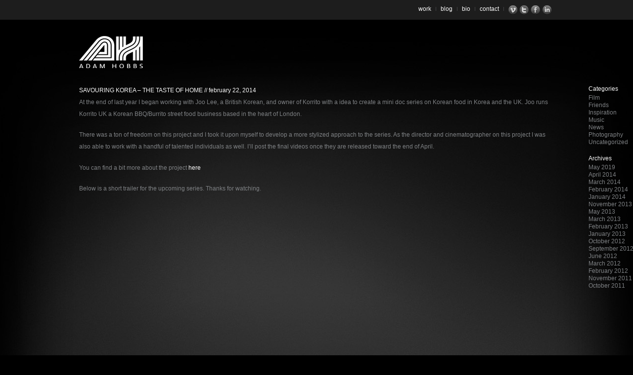

--- FILE ---
content_type: text/html; charset=UTF-8
request_url: http://adamhobbs.tv/tag/pop-up/
body_size: 6164
content:
<!doctype html>
<!--[if lt IE 7 ]> <html class="no-js ie6" lang="en"> <![endif]-->
<!--[if IE 7 ]>		 <html class="no-js ie7" lang="en"> <![endif]-->
<!--[if IE 8 ]>		 <html class="no-js ie8" lang="en"> <![endif]-->
<!--[if (gte IE 9)|!(IE)]><!--> <html class="no-js" lang="en" lang="en-US"> <!--<![endif]-->
<head>
	<meta charset="UTF-8">
	<meta http-equiv="Content-Type" content="text/html; charset=UTF-8">
	
	<base href="http://adamhobbs.tv/">
	
	<title>Adam Hobbs &#8211; Cinematographer | Director  | pop up</title>
	
	<meta name="generator" content="WordPress">
	<meta name="author" content="Caleb Loffer">
	<meta name="description" content="official site and work of adam hobbs &#8211; commercial &#8211; documentary &#8211; music video &#8211; short film">
	
	<link rel="shortcut icon" href="http://adamhobbs.tv/wp-content/themes/adamhobbs/favicon.png">
	<link rel="alternate" type="application/rss+xml" title="Adam Hobbs &#8211; Cinematographer | Director  RSS Feed" href="http://adamhobbs.tv/feed/">
	<link rel="pingback" href="http://adamhobbs.tv/xmlrpc.php">
	
	<script type="text/javascript">
		var TEMPLATE_DIRECTORY='http://adamhobbs.tv/wp-content/themes/adamhobbs';
		var BASE_URL='http://adamhobbs.tv';
	</script>

	<meta name='robots' content='max-image-preview:large' />
	<style>img:is([sizes="auto" i], [sizes^="auto," i]) { contain-intrinsic-size: 3000px 1500px }</style>
	<link rel="alternate" type="application/rss+xml" title="Adam Hobbs - Cinematographer | Director  &raquo; pop up Tag Feed" href="http://adamhobbs.tv/tag/pop-up/feed/" />
<script type="text/javascript">
/* <![CDATA[ */
window._wpemojiSettings = {"baseUrl":"https:\/\/s.w.org\/images\/core\/emoji\/16.0.1\/72x72\/","ext":".png","svgUrl":"https:\/\/s.w.org\/images\/core\/emoji\/16.0.1\/svg\/","svgExt":".svg","source":{"concatemoji":"http:\/\/adamhobbs.tv\/wp-includes\/js\/wp-emoji-release.min.js?ver=6.8.3"}};
/*! This file is auto-generated */
!function(s,n){var o,i,e;function c(e){try{var t={supportTests:e,timestamp:(new Date).valueOf()};sessionStorage.setItem(o,JSON.stringify(t))}catch(e){}}function p(e,t,n){e.clearRect(0,0,e.canvas.width,e.canvas.height),e.fillText(t,0,0);var t=new Uint32Array(e.getImageData(0,0,e.canvas.width,e.canvas.height).data),a=(e.clearRect(0,0,e.canvas.width,e.canvas.height),e.fillText(n,0,0),new Uint32Array(e.getImageData(0,0,e.canvas.width,e.canvas.height).data));return t.every(function(e,t){return e===a[t]})}function u(e,t){e.clearRect(0,0,e.canvas.width,e.canvas.height),e.fillText(t,0,0);for(var n=e.getImageData(16,16,1,1),a=0;a<n.data.length;a++)if(0!==n.data[a])return!1;return!0}function f(e,t,n,a){switch(t){case"flag":return n(e,"\ud83c\udff3\ufe0f\u200d\u26a7\ufe0f","\ud83c\udff3\ufe0f\u200b\u26a7\ufe0f")?!1:!n(e,"\ud83c\udde8\ud83c\uddf6","\ud83c\udde8\u200b\ud83c\uddf6")&&!n(e,"\ud83c\udff4\udb40\udc67\udb40\udc62\udb40\udc65\udb40\udc6e\udb40\udc67\udb40\udc7f","\ud83c\udff4\u200b\udb40\udc67\u200b\udb40\udc62\u200b\udb40\udc65\u200b\udb40\udc6e\u200b\udb40\udc67\u200b\udb40\udc7f");case"emoji":return!a(e,"\ud83e\udedf")}return!1}function g(e,t,n,a){var r="undefined"!=typeof WorkerGlobalScope&&self instanceof WorkerGlobalScope?new OffscreenCanvas(300,150):s.createElement("canvas"),o=r.getContext("2d",{willReadFrequently:!0}),i=(o.textBaseline="top",o.font="600 32px Arial",{});return e.forEach(function(e){i[e]=t(o,e,n,a)}),i}function t(e){var t=s.createElement("script");t.src=e,t.defer=!0,s.head.appendChild(t)}"undefined"!=typeof Promise&&(o="wpEmojiSettingsSupports",i=["flag","emoji"],n.supports={everything:!0,everythingExceptFlag:!0},e=new Promise(function(e){s.addEventListener("DOMContentLoaded",e,{once:!0})}),new Promise(function(t){var n=function(){try{var e=JSON.parse(sessionStorage.getItem(o));if("object"==typeof e&&"number"==typeof e.timestamp&&(new Date).valueOf()<e.timestamp+604800&&"object"==typeof e.supportTests)return e.supportTests}catch(e){}return null}();if(!n){if("undefined"!=typeof Worker&&"undefined"!=typeof OffscreenCanvas&&"undefined"!=typeof URL&&URL.createObjectURL&&"undefined"!=typeof Blob)try{var e="postMessage("+g.toString()+"("+[JSON.stringify(i),f.toString(),p.toString(),u.toString()].join(",")+"));",a=new Blob([e],{type:"text/javascript"}),r=new Worker(URL.createObjectURL(a),{name:"wpTestEmojiSupports"});return void(r.onmessage=function(e){c(n=e.data),r.terminate(),t(n)})}catch(e){}c(n=g(i,f,p,u))}t(n)}).then(function(e){for(var t in e)n.supports[t]=e[t],n.supports.everything=n.supports.everything&&n.supports[t],"flag"!==t&&(n.supports.everythingExceptFlag=n.supports.everythingExceptFlag&&n.supports[t]);n.supports.everythingExceptFlag=n.supports.everythingExceptFlag&&!n.supports.flag,n.DOMReady=!1,n.readyCallback=function(){n.DOMReady=!0}}).then(function(){return e}).then(function(){var e;n.supports.everything||(n.readyCallback(),(e=n.source||{}).concatemoji?t(e.concatemoji):e.wpemoji&&e.twemoji&&(t(e.twemoji),t(e.wpemoji)))}))}((window,document),window._wpemojiSettings);
/* ]]> */
</script>
<style id='wp-emoji-styles-inline-css' type='text/css'>

	img.wp-smiley, img.emoji {
		display: inline !important;
		border: none !important;
		box-shadow: none !important;
		height: 1em !important;
		width: 1em !important;
		margin: 0 0.07em !important;
		vertical-align: -0.1em !important;
		background: none !important;
		padding: 0 !important;
	}
</style>
<link rel='stylesheet' id='wp-block-library-css' href='http://adamhobbs.tv/wp-includes/css/dist/block-library/style.min.css?ver=6.8.3' type='text/css' media='all' />
<style id='classic-theme-styles-inline-css' type='text/css'>
/*! This file is auto-generated */
.wp-block-button__link{color:#fff;background-color:#32373c;border-radius:9999px;box-shadow:none;text-decoration:none;padding:calc(.667em + 2px) calc(1.333em + 2px);font-size:1.125em}.wp-block-file__button{background:#32373c;color:#fff;text-decoration:none}
</style>
<style id='global-styles-inline-css' type='text/css'>
:root{--wp--preset--aspect-ratio--square: 1;--wp--preset--aspect-ratio--4-3: 4/3;--wp--preset--aspect-ratio--3-4: 3/4;--wp--preset--aspect-ratio--3-2: 3/2;--wp--preset--aspect-ratio--2-3: 2/3;--wp--preset--aspect-ratio--16-9: 16/9;--wp--preset--aspect-ratio--9-16: 9/16;--wp--preset--color--black: #000000;--wp--preset--color--cyan-bluish-gray: #abb8c3;--wp--preset--color--white: #ffffff;--wp--preset--color--pale-pink: #f78da7;--wp--preset--color--vivid-red: #cf2e2e;--wp--preset--color--luminous-vivid-orange: #ff6900;--wp--preset--color--luminous-vivid-amber: #fcb900;--wp--preset--color--light-green-cyan: #7bdcb5;--wp--preset--color--vivid-green-cyan: #00d084;--wp--preset--color--pale-cyan-blue: #8ed1fc;--wp--preset--color--vivid-cyan-blue: #0693e3;--wp--preset--color--vivid-purple: #9b51e0;--wp--preset--gradient--vivid-cyan-blue-to-vivid-purple: linear-gradient(135deg,rgba(6,147,227,1) 0%,rgb(155,81,224) 100%);--wp--preset--gradient--light-green-cyan-to-vivid-green-cyan: linear-gradient(135deg,rgb(122,220,180) 0%,rgb(0,208,130) 100%);--wp--preset--gradient--luminous-vivid-amber-to-luminous-vivid-orange: linear-gradient(135deg,rgba(252,185,0,1) 0%,rgba(255,105,0,1) 100%);--wp--preset--gradient--luminous-vivid-orange-to-vivid-red: linear-gradient(135deg,rgba(255,105,0,1) 0%,rgb(207,46,46) 100%);--wp--preset--gradient--very-light-gray-to-cyan-bluish-gray: linear-gradient(135deg,rgb(238,238,238) 0%,rgb(169,184,195) 100%);--wp--preset--gradient--cool-to-warm-spectrum: linear-gradient(135deg,rgb(74,234,220) 0%,rgb(151,120,209) 20%,rgb(207,42,186) 40%,rgb(238,44,130) 60%,rgb(251,105,98) 80%,rgb(254,248,76) 100%);--wp--preset--gradient--blush-light-purple: linear-gradient(135deg,rgb(255,206,236) 0%,rgb(152,150,240) 100%);--wp--preset--gradient--blush-bordeaux: linear-gradient(135deg,rgb(254,205,165) 0%,rgb(254,45,45) 50%,rgb(107,0,62) 100%);--wp--preset--gradient--luminous-dusk: linear-gradient(135deg,rgb(255,203,112) 0%,rgb(199,81,192) 50%,rgb(65,88,208) 100%);--wp--preset--gradient--pale-ocean: linear-gradient(135deg,rgb(255,245,203) 0%,rgb(182,227,212) 50%,rgb(51,167,181) 100%);--wp--preset--gradient--electric-grass: linear-gradient(135deg,rgb(202,248,128) 0%,rgb(113,206,126) 100%);--wp--preset--gradient--midnight: linear-gradient(135deg,rgb(2,3,129) 0%,rgb(40,116,252) 100%);--wp--preset--font-size--small: 13px;--wp--preset--font-size--medium: 20px;--wp--preset--font-size--large: 36px;--wp--preset--font-size--x-large: 42px;--wp--preset--spacing--20: 0.44rem;--wp--preset--spacing--30: 0.67rem;--wp--preset--spacing--40: 1rem;--wp--preset--spacing--50: 1.5rem;--wp--preset--spacing--60: 2.25rem;--wp--preset--spacing--70: 3.38rem;--wp--preset--spacing--80: 5.06rem;--wp--preset--shadow--natural: 6px 6px 9px rgba(0, 0, 0, 0.2);--wp--preset--shadow--deep: 12px 12px 50px rgba(0, 0, 0, 0.4);--wp--preset--shadow--sharp: 6px 6px 0px rgba(0, 0, 0, 0.2);--wp--preset--shadow--outlined: 6px 6px 0px -3px rgba(255, 255, 255, 1), 6px 6px rgba(0, 0, 0, 1);--wp--preset--shadow--crisp: 6px 6px 0px rgba(0, 0, 0, 1);}:where(.is-layout-flex){gap: 0.5em;}:where(.is-layout-grid){gap: 0.5em;}body .is-layout-flex{display: flex;}.is-layout-flex{flex-wrap: wrap;align-items: center;}.is-layout-flex > :is(*, div){margin: 0;}body .is-layout-grid{display: grid;}.is-layout-grid > :is(*, div){margin: 0;}:where(.wp-block-columns.is-layout-flex){gap: 2em;}:where(.wp-block-columns.is-layout-grid){gap: 2em;}:where(.wp-block-post-template.is-layout-flex){gap: 1.25em;}:where(.wp-block-post-template.is-layout-grid){gap: 1.25em;}.has-black-color{color: var(--wp--preset--color--black) !important;}.has-cyan-bluish-gray-color{color: var(--wp--preset--color--cyan-bluish-gray) !important;}.has-white-color{color: var(--wp--preset--color--white) !important;}.has-pale-pink-color{color: var(--wp--preset--color--pale-pink) !important;}.has-vivid-red-color{color: var(--wp--preset--color--vivid-red) !important;}.has-luminous-vivid-orange-color{color: var(--wp--preset--color--luminous-vivid-orange) !important;}.has-luminous-vivid-amber-color{color: var(--wp--preset--color--luminous-vivid-amber) !important;}.has-light-green-cyan-color{color: var(--wp--preset--color--light-green-cyan) !important;}.has-vivid-green-cyan-color{color: var(--wp--preset--color--vivid-green-cyan) !important;}.has-pale-cyan-blue-color{color: var(--wp--preset--color--pale-cyan-blue) !important;}.has-vivid-cyan-blue-color{color: var(--wp--preset--color--vivid-cyan-blue) !important;}.has-vivid-purple-color{color: var(--wp--preset--color--vivid-purple) !important;}.has-black-background-color{background-color: var(--wp--preset--color--black) !important;}.has-cyan-bluish-gray-background-color{background-color: var(--wp--preset--color--cyan-bluish-gray) !important;}.has-white-background-color{background-color: var(--wp--preset--color--white) !important;}.has-pale-pink-background-color{background-color: var(--wp--preset--color--pale-pink) !important;}.has-vivid-red-background-color{background-color: var(--wp--preset--color--vivid-red) !important;}.has-luminous-vivid-orange-background-color{background-color: var(--wp--preset--color--luminous-vivid-orange) !important;}.has-luminous-vivid-amber-background-color{background-color: var(--wp--preset--color--luminous-vivid-amber) !important;}.has-light-green-cyan-background-color{background-color: var(--wp--preset--color--light-green-cyan) !important;}.has-vivid-green-cyan-background-color{background-color: var(--wp--preset--color--vivid-green-cyan) !important;}.has-pale-cyan-blue-background-color{background-color: var(--wp--preset--color--pale-cyan-blue) !important;}.has-vivid-cyan-blue-background-color{background-color: var(--wp--preset--color--vivid-cyan-blue) !important;}.has-vivid-purple-background-color{background-color: var(--wp--preset--color--vivid-purple) !important;}.has-black-border-color{border-color: var(--wp--preset--color--black) !important;}.has-cyan-bluish-gray-border-color{border-color: var(--wp--preset--color--cyan-bluish-gray) !important;}.has-white-border-color{border-color: var(--wp--preset--color--white) !important;}.has-pale-pink-border-color{border-color: var(--wp--preset--color--pale-pink) !important;}.has-vivid-red-border-color{border-color: var(--wp--preset--color--vivid-red) !important;}.has-luminous-vivid-orange-border-color{border-color: var(--wp--preset--color--luminous-vivid-orange) !important;}.has-luminous-vivid-amber-border-color{border-color: var(--wp--preset--color--luminous-vivid-amber) !important;}.has-light-green-cyan-border-color{border-color: var(--wp--preset--color--light-green-cyan) !important;}.has-vivid-green-cyan-border-color{border-color: var(--wp--preset--color--vivid-green-cyan) !important;}.has-pale-cyan-blue-border-color{border-color: var(--wp--preset--color--pale-cyan-blue) !important;}.has-vivid-cyan-blue-border-color{border-color: var(--wp--preset--color--vivid-cyan-blue) !important;}.has-vivid-purple-border-color{border-color: var(--wp--preset--color--vivid-purple) !important;}.has-vivid-cyan-blue-to-vivid-purple-gradient-background{background: var(--wp--preset--gradient--vivid-cyan-blue-to-vivid-purple) !important;}.has-light-green-cyan-to-vivid-green-cyan-gradient-background{background: var(--wp--preset--gradient--light-green-cyan-to-vivid-green-cyan) !important;}.has-luminous-vivid-amber-to-luminous-vivid-orange-gradient-background{background: var(--wp--preset--gradient--luminous-vivid-amber-to-luminous-vivid-orange) !important;}.has-luminous-vivid-orange-to-vivid-red-gradient-background{background: var(--wp--preset--gradient--luminous-vivid-orange-to-vivid-red) !important;}.has-very-light-gray-to-cyan-bluish-gray-gradient-background{background: var(--wp--preset--gradient--very-light-gray-to-cyan-bluish-gray) !important;}.has-cool-to-warm-spectrum-gradient-background{background: var(--wp--preset--gradient--cool-to-warm-spectrum) !important;}.has-blush-light-purple-gradient-background{background: var(--wp--preset--gradient--blush-light-purple) !important;}.has-blush-bordeaux-gradient-background{background: var(--wp--preset--gradient--blush-bordeaux) !important;}.has-luminous-dusk-gradient-background{background: var(--wp--preset--gradient--luminous-dusk) !important;}.has-pale-ocean-gradient-background{background: var(--wp--preset--gradient--pale-ocean) !important;}.has-electric-grass-gradient-background{background: var(--wp--preset--gradient--electric-grass) !important;}.has-midnight-gradient-background{background: var(--wp--preset--gradient--midnight) !important;}.has-small-font-size{font-size: var(--wp--preset--font-size--small) !important;}.has-medium-font-size{font-size: var(--wp--preset--font-size--medium) !important;}.has-large-font-size{font-size: var(--wp--preset--font-size--large) !important;}.has-x-large-font-size{font-size: var(--wp--preset--font-size--x-large) !important;}
:where(.wp-block-post-template.is-layout-flex){gap: 1.25em;}:where(.wp-block-post-template.is-layout-grid){gap: 1.25em;}
:where(.wp-block-columns.is-layout-flex){gap: 2em;}:where(.wp-block-columns.is-layout-grid){gap: 2em;}
:root :where(.wp-block-pullquote){font-size: 1.5em;line-height: 1.6;}
</style>
<link rel='stylesheet' id='reset-css' href='http://adamhobbs.tv/wp-content/themes/adamhobbs/css/reset.css?ver=1.0' type='text/css' media='all' />
<link rel='stylesheet' id='nivo-slider-css' href='http://adamhobbs.tv/wp-content/themes/adamhobbs/css/libs/nivo-slider.css?ver=2.5.2' type='text/css' media='screen' />
<link rel='stylesheet' id='prettyPhoto-css' href='http://adamhobbs.tv/wp-content/themes/adamhobbs/css/libs/prettyPhoto.css?ver=3.1' type='text/css' media='screen' />
<script type="text/javascript" src="http://adamhobbs.tv/wp-includes/js/jquery/jquery.min.js?ver=3.7.1" id="jquery-core-js"></script>
<script type="text/javascript" src="http://adamhobbs.tv/wp-includes/js/jquery/jquery-migrate.min.js?ver=3.4.1" id="jquery-migrate-js"></script>
<script type="text/javascript" src="http://adamhobbs.tv/wp-content/themes/adamhobbs/js/libs/modernizr-1.7.min.js?ver=1.7" id="modernizer-js"></script>
<script type="text/javascript" src="http://adamhobbs.tv/wp-content/themes/adamhobbs/js/libs/jquery.nivo.slider.js?ver=2.5.2" id="nivo-slider-js"></script>
<script type="text/javascript" src="http://adamhobbs.tv/wp-content/themes/adamhobbs/js/libs/jquery.prettyPhoto.js?ver=3.1" id="prettyPhoto-js"></script>
<script type="text/javascript" src="http://adamhobbs.tv/wp-content/themes/adamhobbs/js/script.js?ver=1.0.0" id="script-js"></script>
<link rel="https://api.w.org/" href="http://adamhobbs.tv/wp-json/" /><link rel="alternate" title="JSON" type="application/json" href="http://adamhobbs.tv/wp-json/wp/v2/tags/26" /><link rel="EditURI" type="application/rsd+xml" title="RSD" href="http://adamhobbs.tv/xmlrpc.php?rsd" />
<meta name="generator" content="WordPress 6.8.3" />
	<link rel="stylesheet" href="http://adamhobbs.tv/wp-content/themes/adamhobbs/style.css?v=1.0" type="text/css" media="screen">
	
	<!--[if !IE 7]>
		<style type="text/css">
			#stage {display:table;height:100%}
		</style>
	<![endif]-->
</head>

<body class="archive tag tag-pop-up tag-26 wp-theme-adamhobbs">
	<div id="stage">
		<div id="main">
			<header id="header" class="clearfix">
				<div class="stripe">
					<div class="wrapper">
						<nav id="primary-nav">
							<div class="menu-primary-navigation-container"><ul id="menu-primary-navigation" class="clearfix"><li id="menu-item-19" class="menu-item menu-item-type-post_type menu-item-object-page menu-item-home menu-item-19"><a href="http://adamhobbs.tv/">Work</a></li>
<li id="menu-item-18" class="menu-item menu-item-type-post_type menu-item-object-page current_page_parent menu-item-18"><a href="http://adamhobbs.tv/blog/">Blog</a></li>
<li id="menu-item-20" class="menu-item menu-item-type-post_type menu-item-object-page menu-item-20"><a href="http://adamhobbs.tv/bio/">Bio</a></li>
<li id="menu-item-17" class="menu-item menu-item-type-post_type menu-item-object-page menu-item-17"><a href="http://adamhobbs.tv/contact/">Contact</a></li>
</ul></div>				
							<ul class="social-media">
								<li><a href="http://vimeo.com/adamhobbs" class="vimeo" rel="external">Vimeo</a></li>
								<li><a href="http://twitter.com/adam_hobbs" class="twitter" rel="external">Twitter</a></li>
								<li><a href="https://www.facebook.com/profile.php?id=29707703" class="facebook" rel="external">Facebook</a></li>
								<li><a href="http://www.linkedin.com/in/adambrantleyhobbs" class="linkedin" rel="external">LinkedIn</a></li>
							</ul>
						</nav>
					</div>
				</div>
		
				<div class="wrapper">
					<h1 id="logo" class="clearfix">
						<a href="http://adamhobbs.tv">Adam Hobbs &#8211; Cinematographer | Director </a>
					</h1>
				</div>
			</header>
	
			<div class="wrapper position-relative">
<div class="content clearfix">
			<article class="entry">
			<span class="title">
				<h2><a href="http://adamhobbs.tv/film/savouring-korea-the-taste-of-home/">Savouring Korea &#8211; The Taste of Home</a></h2>
			
								<time class="date" pubdate datetime="2014-02-22 00:02:00">February 22, 2014</time>
			</span>

			
			<p>At the end of last year I began working with Joo Lee, a British Korean, and owner of Korrito with a idea to create a mini doc series on Korean food in Korea and the UK. Joo runs Korrito UK a Korean BBQ/Burrito street food business based in the heart of London.</p>
<p>There was a ton of freedom on this project and I took it upon myself to develop a more stylized approach to the series. As the director and cinematographer on this project I was also able to work with a handful of talented individuals as well. I&#8217;ll post the final videos once they are released toward the end of April.</p>
<p>You can find a bit more about the project <a href="http://korrito.co.uk/documentary/">here</a></p>
<p>Below is a short trailer for the upcoming series. Thanks for watching.</p>
<p><iframe src="//www.youtube.com/embed/FXAeRl4U0BA" frameborder="0" width="960" height="540"></iframe></p>
<p>&nbsp;</p>
		</article>
	</div>

<aside class="sidebar">
	<ul>
		<li id="categories-3" class="widget widget_categories"><h2 class="widgettitle">Categories</h2>

			<ul>
					<li class="cat-item cat-item-7"><a href="http://adamhobbs.tv/category/film/">Film</a>
</li>
	<li class="cat-item cat-item-8"><a href="http://adamhobbs.tv/category/friends/">Friends</a>
</li>
	<li class="cat-item cat-item-9"><a href="http://adamhobbs.tv/category/inspiration/">Inspiration</a>
</li>
	<li class="cat-item cat-item-10"><a href="http://adamhobbs.tv/category/music/">Music</a>
</li>
	<li class="cat-item cat-item-11"><a href="http://adamhobbs.tv/category/news/">News</a>
</li>
	<li class="cat-item cat-item-16"><a href="http://adamhobbs.tv/category/photography/">Photography</a>
</li>
	<li class="cat-item cat-item-1"><a href="http://adamhobbs.tv/category/uncategorized/">Uncategorized</a>
</li>
			</ul>

			</li>
<li id="archives-3" class="widget widget_archive"><h2 class="widgettitle">Archives</h2>

			<ul>
					<li><a href='http://adamhobbs.tv/2019/05/'>May 2019</a></li>
	<li><a href='http://adamhobbs.tv/2014/04/'>April 2014</a></li>
	<li><a href='http://adamhobbs.tv/2014/03/'>March 2014</a></li>
	<li><a href='http://adamhobbs.tv/2014/02/'>February 2014</a></li>
	<li><a href='http://adamhobbs.tv/2014/01/'>January 2014</a></li>
	<li><a href='http://adamhobbs.tv/2013/11/'>November 2013</a></li>
	<li><a href='http://adamhobbs.tv/2013/05/'>May 2013</a></li>
	<li><a href='http://adamhobbs.tv/2013/03/'>March 2013</a></li>
	<li><a href='http://adamhobbs.tv/2013/02/'>February 2013</a></li>
	<li><a href='http://adamhobbs.tv/2013/01/'>January 2013</a></li>
	<li><a href='http://adamhobbs.tv/2012/10/'>October 2012</a></li>
	<li><a href='http://adamhobbs.tv/2012/09/'>September 2012</a></li>
	<li><a href='http://adamhobbs.tv/2012/06/'>June 2012</a></li>
	<li><a href='http://adamhobbs.tv/2012/03/'>March 2012</a></li>
	<li><a href='http://adamhobbs.tv/2012/02/'>February 2012</a></li>
	<li><a href='http://adamhobbs.tv/2011/11/'>November 2011</a></li>
	<li><a href='http://adamhobbs.tv/2011/10/'>October 2011</a></li>
			</ul>

			</li>
	</ul>
</aside>

			</div>
		</div>
	</div>

	<footer id="footer">
		<div class="stripe">
			<div class="wrapper">
				<p class="copyright">Copyright &copy; 2026 Adam Hobbs. All rights reserved</p>
				
				<nav id="primary-nav">
					<div class="menu-primary-navigation-container"><ul id="menu-primary-navigation-1" class="clearfix"><li class="menu-item menu-item-type-post_type menu-item-object-page menu-item-home menu-item-19"><a href="http://adamhobbs.tv/">Work</a></li>
<li class="menu-item menu-item-type-post_type menu-item-object-page current_page_parent menu-item-18"><a href="http://adamhobbs.tv/blog/">Blog</a></li>
<li class="menu-item menu-item-type-post_type menu-item-object-page menu-item-20"><a href="http://adamhobbs.tv/bio/">Bio</a></li>
<li class="menu-item menu-item-type-post_type menu-item-object-page menu-item-17"><a href="http://adamhobbs.tv/contact/">Contact</a></li>
</ul></div>			
					<ul class="social-media">
						<li><a href="http://vimeo.com/adamhobbs" class="vimeo" rel="external">Vimeo</a></li>
						<li><a href="http://twitter.com/adam_hobbs" class="twitter" rel="external">Twitter</a></li>
						<li><a href="https://www.facebook.com/profile.php?id=29707703" class="facebook" rel="external">Facebook</a></li>
						<li><a href="http://www.linkedin.com/in/adambrantleyhobbs" class="linkedin" rel="external">LinkedIn</a></li>
					</ul>
				</nav>
			</div>
		</div>
	</footer>
	
	<!--[if lt IE 7 ]>
    <script src="http://adamhobbs.tv/wp-content/themes/adamhobbs/js/libs/dd_belatedpng.js"></script>
    <script>DD_belatedPNG.fix("img, .png_bg");</script>
  <![endif]-->

	<script type="text/javascript">

	  var _gaq = _gaq || [];
	  _gaq.push(['_setAccount', 'UA-27510385-1']);
	  _gaq.push(['_trackPageview']);

	  (function() {
	    var ga = document.createElement('script'); ga.type = 'text/javascript'; ga.async = true;
	    ga.src = ('https:' == document.location.protocol ? 'https://ssl' : 'http://www') + '.google-analytics.com/ga.js';
	    var s = document.getElementsByTagName('script')[0]; s.parentNode.insertBefore(ga, s);
	  })();

	</script>
</body>
</html>

--- FILE ---
content_type: text/css
request_url: http://adamhobbs.tv/wp-content/themes/adamhobbs/style.css?v=1.0
body_size: 1713
content:
/* 
	Theme Name: Adam Hobbs
	Theme URL: http://adamhobbs.com/
	Description: Custom theme for the great Hobbito
	Author: Caleb Loffer
	Author URI: http://ceagon.com/
	Version: 1.1.0
*/

* {margin:0;padding:0;} 

html,body {
	margin:0 !important;
	background:#000 url(images/bg.jpg) no-repeat center top fixed;
	color:#FFF;
	font-family:'Helvetica Neue',Arial,Helvetica,sans-serif;
	font-size:0.875em;
	width:100%;
	height:100%;
}

a,a:visited {color:#FFF; text-decoration:none;}
a:hover {color:#FFF; text-decoration:underline;}

#stage {min-height: 100%;}

#main {
	overflow:auto;
	padding-bottom:80px;
}

#footer {
	position: relative;
	margin-top:-80px; /* negative value of footer height */
	height:80px;
	clear:both;
} 

/*Opera Fix*/
body:before {/* thanks to Maleika (Kohoutec)*/
	content:"";
	height:100%;
	float:left;
	width:0;
	margin-top:-32767px;/* thank you Erik J - negate effect of float*/
}

.wrapper {
	width:960px;
	margin:0 auto;
}

#header .stripe,
#footer .stripe {
	background:#1d1d1d;
	width:100%;
	height:40px;
}

#header .stripe,
#footer .stripe {
	text-align:right;
	text-transform:lowercase;
}
#footer .stripe {
	position:absolute;
	top:40px;
}

#header .wrapper,
#footer .wrapper {position:relative;}

#footer .copyright {
	text-transform:none;
	position:absolute;
	left:0;
	line-height:39px;
	vertical-align:middle;
	font-size:10px;
}

.menu-primary-navigation-container {
	position:absolute;
	right:92px;
	margin:0;
	padding:11px 0 0 0;
	list-style:none;
}

.menu-primary-navigation-container li {
	width:auto;
	float:left;
	padding-right:19px;
	background:transparent url(images/divider.png) no-repeat center right;
}

.social-media {
	position:absolute;
	right:0;
	margin:0;
	padding:11px 0 0 0;
}

.social-media li {
	background:0;
	padding:0;
	display:inline;
}

.social-media li a {
	width:23px;
	height:18px;
	background:transparent url(images/social-media.png) no-repeat 0 0;
	text-indent:-9999em;
	text-align:left;
	float:left;
}
.social-media li .twitter  {background-position:-23px 0;}
.social-media li .facebook {background-position:-46px 0;}
.social-media li .linkedin {background-position:-69px 0;}

#logo {margin:0}

#logo a {
	width:129px;
	height:65px;
	padding:23px 0;
	margin:10px 0;
	text-indent:-9999em;
	background:transparent url(images/adamhobbs.png) no-repeat center left;
	float:left;
}

#video-list {
	list-style:none;
	margin:0;
	padding:44px 0;
}

#video-list li {
	width:310px;
	height:174px;
	margin-right:15px;
	text-align:left;
	float:left;
}

#video-list .last {margin-right:0} 

#video-list li a {
	width:310px;
	height:auto;
	float:left;
}
#video-list li img {padding-bottom:6px;}
#video-list a:hover {text-decoration:none;}

#video-list .category,
#video-list .category a {
	display:block;
	color:#808386;
	text-transform:lowercase;
	text-decoration:none;
}

.content {
	font-size:1.385em;
	line-height:2em;
}

.blog .content,
.single .content,
.archive .content {
	font-size:1em;
	color:#808386;
}

.single-portfolio iframe {border:solid 1px #FFF;}
.single-portfolio .content {font-size:1em;}
.single-portfolio .content p {color:#808386;}
.single-portfolio .content p strong {
	color:#FFF;
	font-weight:normal;
}

.single-portfolio .content h2,
.blog .content h2,
.archive .content h2,
.single .content h2 {
	font-size:1em;
	margin:1em 0 0 0;
	font-weight:normal;
	color:#FFF;
}
.blog .content h2,
.archive .content h2 {text-transform:uppercase;}

.content p {margin:0 0 1.5em;}

.content h3 {
	text-transform:uppercase;
	font-weight:normal;
	font-size:1em;
	margin-bottom:0;
}
.content h3:after {content:' //';}

.content ul.float-left {
	width:auto;
	float:left;
	list-style:none;
	margin:0 60px 0 0;
	padding:0;
}

.blog .content h2,
.archive .content h2 {display:inline;}
.blog .content h2:after,
.archive .content h2:after {content:' // ';}

.content .date {
	display:inline;
	color:#FFF;
	text-transform:lowercase;
}

/*.archive .content .date {display:none}*/

#splash-wrapper,#splash,#splash .slide {
	float:left;
	height:448px;
	width:960px;
}

#splash .slide p {margin:0; padding:0;}

#splash .slide a {
	float:left;
	height:448px;
	text-decoration:none;
	width:960px;
}

#splash-wrapper,#splash,#splash .slide:hover p {color:#323232;}
#splash-wrapper,#splash,#splash .slide:hover h3 {color:#323232;}

#splash-wrapper {
	margin-bottom:15px;
	position:relative;
}

#splash-wrapper.large-image,
.large-image #splash,
.large-image #splash .slide {height:375px;}

#splash-wrapper .bullets {
	position:absolute;
	top:60px;
	right:12px;
	z-index:99;
}

#splash-wrapper .bullets a {
	width:14px;
	height:20px;
	background:transparent url(images/bullets.png) no-repeat center top;
	text-indent:-9999em;
	float:left;
}
#splash-wrapper .bullets .selected {background-position:center bottom;}

#splash {
	list-style:none;
	margin:0;
	padding:0;
	position:relative;
	overflow:hidden;
}

#splash .slide {
	background:transparent url(images/splash.bg.jpg) no-repeat left top;
	text-decoration:none;
	position:absolute;
	top:0;
}

#splash .slide .content {
	left:606px;
	position:absolute;
	top:110px;
	width:270px;
}

#splash .slide .content h3 {
	font-size:2.5em;
	letter-spacing:-2px;
	line-height:1em;
	margin-bottom:0.9em;
	width:240px;
}

.sidebar {
	width:110px;
	position:absolute;
	top:0;
	right:-180px;
}

.sidebar ul {padding:0; margin:0.2em 0 0 0;}
.sidebar li {list-style:none;}

.sidebar .widgettitle {
	margin:0;
	padding:0;
	font-size:1em;
	font-weight:normal;
}

.sidebar .widget {margin:0 0 1.5em;}
.sidebar .widget ul {color:#808386;}
.sidebar .widget ul a {color:#808386;}

--- FILE ---
content_type: text/javascript
request_url: http://adamhobbs.tv/wp-content/themes/adamhobbs/js/script.js?ver=1.0.0
body_size: 762
content:
(function($) {
	$(document).ready(function() {
		//External links
		$('a').not("[href*='"+BASE_URL+"']").not('[href^=#]').each(function(i,item) {
			$(item).attr('target','_blank');
		});
		//PrettyPhoto
		$("a[rel^='prettyPhoto']").prettyPhoto();
		
		//Videos
		$('#video-list li a').hover(
			function() {
				thumbnail=$('.thumbnail',this);
				$('#video-list li a .thumbnail').not(thumbnail).stop().fadeTo(300,0.6);
				$('.play-button',this).stop().fadeTo(300,1);
			},
			function() {
				$('#video-list li a .thumbnail').stop().fadeTo(300,1);
				$('.play-button',this).stop().fadeTo(300,0);
			}
		);
	});
})(jQuery);

(function($) {
	$(document).ready(function() {
		if($('body').hasClass('home')) {
			$('#splash .slide').css('z-index',10).show().fadeTo(0,0);
			$('#splash .slide.first').removeClass('first').css('z-index',15).show().fadeTo(0,1);
			$('#splash').data('current_slide',0);
			
			bullets=$('<div/>').addClass('bullets').appendTo('#splash-wrapper');
			$('#splash .slide').each(function(i,item) {
				a=$('<a/>').attr('href','#').text(i+1).click(function(event) {
					event.preventDefault();
					goto_slide(i);
				});
				
				if(i==0)
					a.addClass('selected');
				
				a.appendTo(bullets);
			});
		}
		
		var next_slide_timer=null;
		
		goto_slide=function(index) {
			clearTimeout(next_slide_timer);
			
			current=$('#splash .slide').eq($('#splash').data('current_slide'));
			next=$('#splash .slide').eq(index);
			
			$(current).stop().fadeTo(0,1).css('z-index',17);
			$(next).stop().fadeTo(0,0).css('z-index',18).fadeTo(800,1,function() {
				$('#splash .slide').not($(this)).stop().css({'z-index':10,'opacity':0});
			});
			
			$('#splash-wrapper .bullets a.selected').removeClass('selected');
			$('#splash-wrapper .bullets a').eq(index).addClass('selected');
			
			$('#splash').data('current_slide',index);
			
			next_slide_timer=setTimeout('next_slide()',5000);
		};
		
		next_slide=function() {
			c=$('#splash').data('current_slide');
			if(++c>=$('#splash .slide').length)
				c=0;
			goto_slide(c);
		};
		
		next_slide_timer=setTimeout('next_slide()',5000);
	});
})(jQuery);